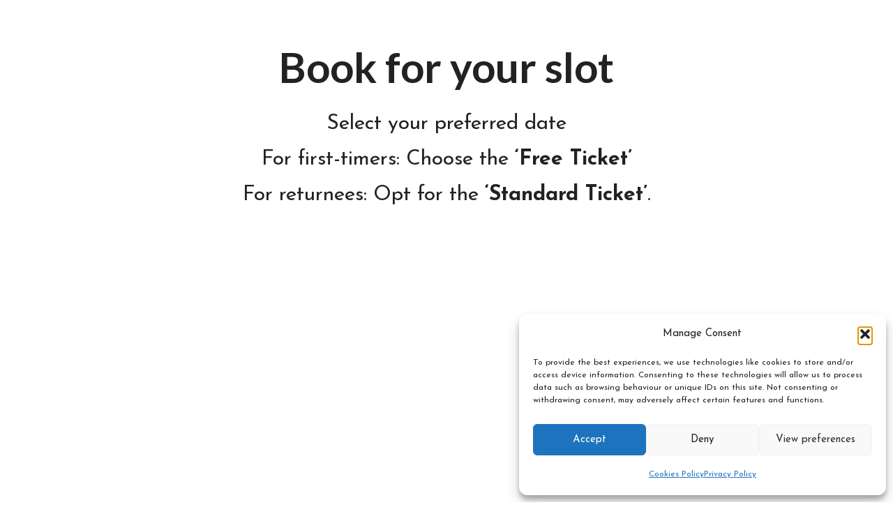

--- FILE ---
content_type: text/html; charset=UTF-8
request_url: https://innersparklife.com/drum-meditation-registration-page-tt/
body_size: 18467
content:
<!DOCTYPE html>
<html lang="en-GB">
<head>
	<meta charset="UTF-8">
	<title>Drum Meditation Registration Page tt &#8211; Inner Spark</title>
<meta name='robots' content='max-image-preview:large' />
<meta name="viewport" content="width=device-width, initial-scale=1"><link rel='dns-prefetch' href='//www.googletagmanager.com' />
<link href='https://fonts.gstatic.com' crossorigin rel='preconnect' />
<link href='https://fonts.googleapis.com' crossorigin rel='preconnect' />
<link rel="alternate" type="application/rss+xml" title="Inner Spark &raquo; Feed" href="https://innersparklife.com/feed/" />
<link rel="alternate" type="application/rss+xml" title="Inner Spark &raquo; Comments Feed" href="https://innersparklife.com/comments/feed/" />
<link rel="alternate" type="text/calendar" title="Inner Spark &raquo; iCal Feed" href="https://innersparklife.com/events/?ical=1" />
<link rel="alternate" title="oEmbed (JSON)" type="application/json+oembed" href="https://innersparklife.com/wp-json/oembed/1.0/embed?url=https%3A%2F%2Finnersparklife.com%2Fdrum-meditation-registration-page-tt%2F" />
<link rel="alternate" title="oEmbed (XML)" type="text/xml+oembed" href="https://innersparklife.com/wp-json/oembed/1.0/embed?url=https%3A%2F%2Finnersparklife.com%2Fdrum-meditation-registration-page-tt%2F&#038;format=xml" />
<!-- Google tag (gtag.js) -->
<script async src="https://www.googletagmanager.com/gtag/js?id=AW-11465348245"></script>
<script>
  window.dataLayer = window.dataLayer || [];
  function gtag(){dataLayer.push(arguments);}
  gtag('js', new Date());
  gtag('config', 'AW-11465348245');
</script>
<style id='wp-img-auto-sizes-contain-inline-css'>
img:is([sizes=auto i],[sizes^="auto," i]){contain-intrinsic-size:3000px 1500px}
/*# sourceURL=wp-img-auto-sizes-contain-inline-css */
</style>
<link rel='stylesheet' id='editor_plus-plugin-frontend-style-css' href='https://innersparklife.com/wp-content/plugins/editorplus/dist/style-gutenberg-frontend-style.css?ver=6978038b4547c' media='' />
<style id='editor_plus-plugin-frontend-style-inline-css'>

    @font-face {
      font-family: 'eplus-icon';
      src: url('https://innersparklife.com/wp-content/plugins/editorplus/extensions/icon-inserter/fonts/eplus-icon.eot?xs1351');
      src: url('https://innersparklife.com/wp-content/plugins/editorplus/extensions/icon-inserter/fonts/eplus-icon.eot?xs1351#iefix')
          format('embedded-opentype'),
        url('https://innersparklife.com/wp-content/plugins/editorplus/extensions/icon-inserter/fonts/eplus-icon.ttf?xs1351') format('truetype'),
        url('https://innersparklife.com/wp-content/plugins/editorplus/extensions/icon-inserter/fonts/eplus-icon.woff?xs1351') format('woff'),
        url('https://innersparklife.com/wp-content/plugins/editorplus/extensions/icon-inserter/fonts/eplus-icon.svg?xs1351#eplus-icon') format('svg');
      font-weight: normal;
      font-style: normal;
      font-display: block;
    }
/*# sourceURL=editor_plus-plugin-frontend-style-inline-css */
</style>
<link rel='stylesheet' id='generate-fonts-css' href='//fonts.googleapis.com/css?family=Josefin+Sans:100,100italic,300,300italic,regular,italic,600,600italic,700,700italic|Playfair+Display:regular,italic,700,700italic,900,900italic' media='all' />
<style id='wp-emoji-styles-inline-css'>

	img.wp-smiley, img.emoji {
		display: inline !important;
		border: none !important;
		box-shadow: none !important;
		height: 1em !important;
		width: 1em !important;
		margin: 0 0.07em !important;
		vertical-align: -0.1em !important;
		background: none !important;
		padding: 0 !important;
	}
/*# sourceURL=wp-emoji-styles-inline-css */
</style>
<link rel='stylesheet' id='wp-block-library-css' href='https://innersparklife.com/wp-includes/css/dist/block-library/style.min.css?ver=6.9' media='all' />
<style id='wp-block-paragraph-inline-css'>
.is-small-text{font-size:.875em}.is-regular-text{font-size:1em}.is-large-text{font-size:2.25em}.is-larger-text{font-size:3em}.has-drop-cap:not(:focus):first-letter{float:left;font-size:8.4em;font-style:normal;font-weight:100;line-height:.68;margin:.05em .1em 0 0;text-transform:uppercase}body.rtl .has-drop-cap:not(:focus):first-letter{float:none;margin-left:.1em}p.has-drop-cap.has-background{overflow:hidden}:root :where(p.has-background){padding:1.25em 2.375em}:where(p.has-text-color:not(.has-link-color)) a{color:inherit}p.has-text-align-left[style*="writing-mode:vertical-lr"],p.has-text-align-right[style*="writing-mode:vertical-rl"]{rotate:180deg}
/*# sourceURL=https://innersparklife.com/wp-includes/blocks/paragraph/style.min.css */
</style>
<link rel='stylesheet' id='wc-blocks-style-css' href='https://innersparklife.com/wp-content/plugins/woocommerce/assets/client/blocks/wc-blocks.css?ver=wc-10.4.3' media='all' />
<style id='global-styles-inline-css'>
:root{--wp--preset--aspect-ratio--square: 1;--wp--preset--aspect-ratio--4-3: 4/3;--wp--preset--aspect-ratio--3-4: 3/4;--wp--preset--aspect-ratio--3-2: 3/2;--wp--preset--aspect-ratio--2-3: 2/3;--wp--preset--aspect-ratio--16-9: 16/9;--wp--preset--aspect-ratio--9-16: 9/16;--wp--preset--color--black: #000000;--wp--preset--color--cyan-bluish-gray: #abb8c3;--wp--preset--color--white: #ffffff;--wp--preset--color--pale-pink: #f78da7;--wp--preset--color--vivid-red: #cf2e2e;--wp--preset--color--luminous-vivid-orange: #ff6900;--wp--preset--color--luminous-vivid-amber: #fcb900;--wp--preset--color--light-green-cyan: #7bdcb5;--wp--preset--color--vivid-green-cyan: #00d084;--wp--preset--color--pale-cyan-blue: #8ed1fc;--wp--preset--color--vivid-cyan-blue: #0693e3;--wp--preset--color--vivid-purple: #9b51e0;--wp--preset--color--contrast: var(--contrast);--wp--preset--color--contrast-2: var(--contrast-2);--wp--preset--color--contrast-3: var(--contrast-3);--wp--preset--color--base: var(--base);--wp--preset--color--base-2: var(--base-2);--wp--preset--color--base-3: var(--base-3);--wp--preset--color--accent: var(--accent);--wp--preset--gradient--vivid-cyan-blue-to-vivid-purple: linear-gradient(135deg,rgb(6,147,227) 0%,rgb(155,81,224) 100%);--wp--preset--gradient--light-green-cyan-to-vivid-green-cyan: linear-gradient(135deg,rgb(122,220,180) 0%,rgb(0,208,130) 100%);--wp--preset--gradient--luminous-vivid-amber-to-luminous-vivid-orange: linear-gradient(135deg,rgb(252,185,0) 0%,rgb(255,105,0) 100%);--wp--preset--gradient--luminous-vivid-orange-to-vivid-red: linear-gradient(135deg,rgb(255,105,0) 0%,rgb(207,46,46) 100%);--wp--preset--gradient--very-light-gray-to-cyan-bluish-gray: linear-gradient(135deg,rgb(238,238,238) 0%,rgb(169,184,195) 100%);--wp--preset--gradient--cool-to-warm-spectrum: linear-gradient(135deg,rgb(74,234,220) 0%,rgb(151,120,209) 20%,rgb(207,42,186) 40%,rgb(238,44,130) 60%,rgb(251,105,98) 80%,rgb(254,248,76) 100%);--wp--preset--gradient--blush-light-purple: linear-gradient(135deg,rgb(255,206,236) 0%,rgb(152,150,240) 100%);--wp--preset--gradient--blush-bordeaux: linear-gradient(135deg,rgb(254,205,165) 0%,rgb(254,45,45) 50%,rgb(107,0,62) 100%);--wp--preset--gradient--luminous-dusk: linear-gradient(135deg,rgb(255,203,112) 0%,rgb(199,81,192) 50%,rgb(65,88,208) 100%);--wp--preset--gradient--pale-ocean: linear-gradient(135deg,rgb(255,245,203) 0%,rgb(182,227,212) 50%,rgb(51,167,181) 100%);--wp--preset--gradient--electric-grass: linear-gradient(135deg,rgb(202,248,128) 0%,rgb(113,206,126) 100%);--wp--preset--gradient--midnight: linear-gradient(135deg,rgb(2,3,129) 0%,rgb(40,116,252) 100%);--wp--preset--font-size--small: 13px;--wp--preset--font-size--medium: 20px;--wp--preset--font-size--large: 36px;--wp--preset--font-size--x-large: 42px;--wp--preset--spacing--20: 0.44rem;--wp--preset--spacing--30: 0.67rem;--wp--preset--spacing--40: 1rem;--wp--preset--spacing--50: 1.5rem;--wp--preset--spacing--60: 2.25rem;--wp--preset--spacing--70: 3.38rem;--wp--preset--spacing--80: 5.06rem;--wp--preset--shadow--natural: 6px 6px 9px rgba(0, 0, 0, 0.2);--wp--preset--shadow--deep: 12px 12px 50px rgba(0, 0, 0, 0.4);--wp--preset--shadow--sharp: 6px 6px 0px rgba(0, 0, 0, 0.2);--wp--preset--shadow--outlined: 6px 6px 0px -3px rgb(255, 255, 255), 6px 6px rgb(0, 0, 0);--wp--preset--shadow--crisp: 6px 6px 0px rgb(0, 0, 0);}:where(.is-layout-flex){gap: 0.5em;}:where(.is-layout-grid){gap: 0.5em;}body .is-layout-flex{display: flex;}.is-layout-flex{flex-wrap: wrap;align-items: center;}.is-layout-flex > :is(*, div){margin: 0;}body .is-layout-grid{display: grid;}.is-layout-grid > :is(*, div){margin: 0;}:where(.wp-block-columns.is-layout-flex){gap: 2em;}:where(.wp-block-columns.is-layout-grid){gap: 2em;}:where(.wp-block-post-template.is-layout-flex){gap: 1.25em;}:where(.wp-block-post-template.is-layout-grid){gap: 1.25em;}.has-black-color{color: var(--wp--preset--color--black) !important;}.has-cyan-bluish-gray-color{color: var(--wp--preset--color--cyan-bluish-gray) !important;}.has-white-color{color: var(--wp--preset--color--white) !important;}.has-pale-pink-color{color: var(--wp--preset--color--pale-pink) !important;}.has-vivid-red-color{color: var(--wp--preset--color--vivid-red) !important;}.has-luminous-vivid-orange-color{color: var(--wp--preset--color--luminous-vivid-orange) !important;}.has-luminous-vivid-amber-color{color: var(--wp--preset--color--luminous-vivid-amber) !important;}.has-light-green-cyan-color{color: var(--wp--preset--color--light-green-cyan) !important;}.has-vivid-green-cyan-color{color: var(--wp--preset--color--vivid-green-cyan) !important;}.has-pale-cyan-blue-color{color: var(--wp--preset--color--pale-cyan-blue) !important;}.has-vivid-cyan-blue-color{color: var(--wp--preset--color--vivid-cyan-blue) !important;}.has-vivid-purple-color{color: var(--wp--preset--color--vivid-purple) !important;}.has-black-background-color{background-color: var(--wp--preset--color--black) !important;}.has-cyan-bluish-gray-background-color{background-color: var(--wp--preset--color--cyan-bluish-gray) !important;}.has-white-background-color{background-color: var(--wp--preset--color--white) !important;}.has-pale-pink-background-color{background-color: var(--wp--preset--color--pale-pink) !important;}.has-vivid-red-background-color{background-color: var(--wp--preset--color--vivid-red) !important;}.has-luminous-vivid-orange-background-color{background-color: var(--wp--preset--color--luminous-vivid-orange) !important;}.has-luminous-vivid-amber-background-color{background-color: var(--wp--preset--color--luminous-vivid-amber) !important;}.has-light-green-cyan-background-color{background-color: var(--wp--preset--color--light-green-cyan) !important;}.has-vivid-green-cyan-background-color{background-color: var(--wp--preset--color--vivid-green-cyan) !important;}.has-pale-cyan-blue-background-color{background-color: var(--wp--preset--color--pale-cyan-blue) !important;}.has-vivid-cyan-blue-background-color{background-color: var(--wp--preset--color--vivid-cyan-blue) !important;}.has-vivid-purple-background-color{background-color: var(--wp--preset--color--vivid-purple) !important;}.has-black-border-color{border-color: var(--wp--preset--color--black) !important;}.has-cyan-bluish-gray-border-color{border-color: var(--wp--preset--color--cyan-bluish-gray) !important;}.has-white-border-color{border-color: var(--wp--preset--color--white) !important;}.has-pale-pink-border-color{border-color: var(--wp--preset--color--pale-pink) !important;}.has-vivid-red-border-color{border-color: var(--wp--preset--color--vivid-red) !important;}.has-luminous-vivid-orange-border-color{border-color: var(--wp--preset--color--luminous-vivid-orange) !important;}.has-luminous-vivid-amber-border-color{border-color: var(--wp--preset--color--luminous-vivid-amber) !important;}.has-light-green-cyan-border-color{border-color: var(--wp--preset--color--light-green-cyan) !important;}.has-vivid-green-cyan-border-color{border-color: var(--wp--preset--color--vivid-green-cyan) !important;}.has-pale-cyan-blue-border-color{border-color: var(--wp--preset--color--pale-cyan-blue) !important;}.has-vivid-cyan-blue-border-color{border-color: var(--wp--preset--color--vivid-cyan-blue) !important;}.has-vivid-purple-border-color{border-color: var(--wp--preset--color--vivid-purple) !important;}.has-vivid-cyan-blue-to-vivid-purple-gradient-background{background: var(--wp--preset--gradient--vivid-cyan-blue-to-vivid-purple) !important;}.has-light-green-cyan-to-vivid-green-cyan-gradient-background{background: var(--wp--preset--gradient--light-green-cyan-to-vivid-green-cyan) !important;}.has-luminous-vivid-amber-to-luminous-vivid-orange-gradient-background{background: var(--wp--preset--gradient--luminous-vivid-amber-to-luminous-vivid-orange) !important;}.has-luminous-vivid-orange-to-vivid-red-gradient-background{background: var(--wp--preset--gradient--luminous-vivid-orange-to-vivid-red) !important;}.has-very-light-gray-to-cyan-bluish-gray-gradient-background{background: var(--wp--preset--gradient--very-light-gray-to-cyan-bluish-gray) !important;}.has-cool-to-warm-spectrum-gradient-background{background: var(--wp--preset--gradient--cool-to-warm-spectrum) !important;}.has-blush-light-purple-gradient-background{background: var(--wp--preset--gradient--blush-light-purple) !important;}.has-blush-bordeaux-gradient-background{background: var(--wp--preset--gradient--blush-bordeaux) !important;}.has-luminous-dusk-gradient-background{background: var(--wp--preset--gradient--luminous-dusk) !important;}.has-pale-ocean-gradient-background{background: var(--wp--preset--gradient--pale-ocean) !important;}.has-electric-grass-gradient-background{background: var(--wp--preset--gradient--electric-grass) !important;}.has-midnight-gradient-background{background: var(--wp--preset--gradient--midnight) !important;}.has-small-font-size{font-size: var(--wp--preset--font-size--small) !important;}.has-medium-font-size{font-size: var(--wp--preset--font-size--medium) !important;}.has-large-font-size{font-size: var(--wp--preset--font-size--large) !important;}.has-x-large-font-size{font-size: var(--wp--preset--font-size--x-large) !important;}
:where(.wp-block-visual-portfolio-loop.is-layout-flex){gap: 1.25em;}:where(.wp-block-visual-portfolio-loop.is-layout-grid){gap: 1.25em;}
/*# sourceURL=global-styles-inline-css */
</style>

<style id='classic-theme-styles-inline-css'>
/*! This file is auto-generated */
.wp-block-button__link{color:#fff;background-color:#32373c;border-radius:9999px;box-shadow:none;text-decoration:none;padding:calc(.667em + 2px) calc(1.333em + 2px);font-size:1.125em}.wp-block-file__button{background:#32373c;color:#fff;text-decoration:none}
/*# sourceURL=/wp-includes/css/classic-themes.min.css */
</style>
<link rel='stylesheet' id='generateblocks-google-fonts-css' href='https://fonts.googleapis.com/css?family=Lato:100,100italic,300,300italic,regular,italic,700,700italic,900,900italic&#038;display=swap' media='all' />
<link rel='stylesheet' id='woocommerce-layout-css' href='https://innersparklife.com/wp-content/plugins/woocommerce/assets/css/woocommerce-layout.css?ver=10.4.3' media='all' />
<link rel='stylesheet' id='woocommerce-smallscreen-css' href='https://innersparklife.com/wp-content/plugins/woocommerce/assets/css/woocommerce-smallscreen.css?ver=10.4.3' media='only screen and (max-width: 768px)' />
<link rel='stylesheet' id='woocommerce-general-css' href='https://innersparklife.com/wp-content/plugins/woocommerce/assets/css/woocommerce.css?ver=10.4.3' media='all' />
<style id='woocommerce-inline-inline-css'>
.woocommerce form .form-row .required { visibility: visible; }
/*# sourceURL=woocommerce-inline-inline-css */
</style>
<link rel='stylesheet' id='wp-show-posts-css' href='https://innersparklife.com/wp-content/plugins/wp-show-posts/css/wp-show-posts-min.css?ver=1.1.6' media='all' />
<link rel='stylesheet' id='cmplz-general-css' href='https://innersparklife.com/wp-content/plugins/complianz-gdpr/assets/css/cookieblocker.min.css?ver=1766152704' media='all' />
<link rel='stylesheet' id='generate-widget-areas-css' href='https://innersparklife.com/wp-content/themes/generatepress/assets/css/components/widget-areas.min.css?ver=3.5.1' media='all' />
<link rel='stylesheet' id='generate-style-css' href='https://innersparklife.com/wp-content/themes/generatepress/assets/css/main.min.css?ver=3.5.1' media='all' />
<style id='generate-style-inline-css'>
.site-header {display:none}.generate-page-header, .page-header-image, .page-header-image-single {display:none}
body{background-color:#ffffff;color:#222222;}a{color:#183254;}a:hover, a:focus, a:active{color:#3c40c6;}.wp-block-group__inner-container{max-width:1200px;margin-left:auto;margin-right:auto;}@media (max-width: 880px) and (min-width: 769px){.inside-header{display:flex;flex-direction:column;align-items:center;}.site-logo, .site-branding{margin-bottom:1.5em;}#site-navigation{margin:0 auto;}.header-widget{margin-top:1.5em;}}.site-header .header-image{width:70px;}:root{--contrast:#222222;--contrast-2:#575760;--contrast-3:#b2b2be;--base:#f0f0f0;--base-2:#f7f8f9;--base-3:#ffffff;--accent:#1e73be;}:root .has-contrast-color{color:var(--contrast);}:root .has-contrast-background-color{background-color:var(--contrast);}:root .has-contrast-2-color{color:var(--contrast-2);}:root .has-contrast-2-background-color{background-color:var(--contrast-2);}:root .has-contrast-3-color{color:var(--contrast-3);}:root .has-contrast-3-background-color{background-color:var(--contrast-3);}:root .has-base-color{color:var(--base);}:root .has-base-background-color{background-color:var(--base);}:root .has-base-2-color{color:var(--base-2);}:root .has-base-2-background-color{background-color:var(--base-2);}:root .has-base-3-color{color:var(--base-3);}:root .has-base-3-background-color{background-color:var(--base-3);}:root .has-accent-color{color:var(--accent);}:root .has-accent-background-color{background-color:var(--accent);}body, button, input, select, textarea{font-family:"Josefin Sans", sans-serif;font-size:19px;}body{line-height:1.7;}p{margin-bottom:1.6em;}.entry-content > [class*="wp-block-"]:not(:last-child):not(.wp-block-heading){margin-bottom:1.6em;}.main-navigation a, .menu-toggle{font-weight:600;font-size:17px;}.main-navigation .menu-bar-items{font-size:17px;}.main-navigation .main-nav ul ul li a{font-size:14px;}.widget-title{font-size:25px;margin-bottom:50px;}.sidebar .widget, .footer-widgets .widget{font-size:16px;}h1{font-family:"Playfair Display", serif;line-height:1.5em;}h2{font-family:"Playfair Display", serif;}h3{font-family:"Playfair Display", serif;line-height:1.4em;}h4{font-family:"Playfair Display", serif;}h5{font-family:"Playfair Display", serif;}h6{font-family:"Playfair Display", serif;}.site-info{font-weight:400;font-size:13px;}@media (max-width:768px){h1{font-size:31px;}h2{font-size:27px;}h3{font-size:24px;}h4{font-size:22px;}h5{font-size:19px;}}.top-bar{background-color:#636363;color:#ffffff;}.top-bar a{color:#ffffff;}.top-bar a:hover{color:#303030;}.site-header{background-color:#ffffff;}.main-title a,.main-title a:hover{color:var(--contrast);}.site-description{color:var(--contrast-3);}.mobile-menu-control-wrapper .menu-toggle,.mobile-menu-control-wrapper .menu-toggle:hover,.mobile-menu-control-wrapper .menu-toggle:focus,.has-inline-mobile-toggle #site-navigation.toggled{background-color:rgba(0, 0, 0, 0.02);}.main-navigation,.main-navigation ul ul{background-color:#ffffff;}.main-navigation .main-nav ul li a, .main-navigation .menu-toggle, .main-navigation .menu-bar-items{color:#1f2d38;}.main-navigation .main-nav ul li:not([class*="current-menu-"]):hover > a, .main-navigation .main-nav ul li:not([class*="current-menu-"]):focus > a, .main-navigation .main-nav ul li.sfHover:not([class*="current-menu-"]) > a, .main-navigation .menu-bar-item:hover > a, .main-navigation .menu-bar-item.sfHover > a{color:#7a8896;background-color:#ffffff;}button.menu-toggle:hover,button.menu-toggle:focus{color:#1f2d38;}.main-navigation .main-nav ul li[class*="current-menu-"] > a{color:#7a8896;background-color:#ffffff;}.navigation-search input[type="search"],.navigation-search input[type="search"]:active, .navigation-search input[type="search"]:focus, .main-navigation .main-nav ul li.search-item.active > a, .main-navigation .menu-bar-items .search-item.active > a{color:#7a8896;background-color:#ffffff;}.main-navigation ul ul{background-color:#eaeaea;}.main-navigation .main-nav ul ul li a{color:#515151;}.main-navigation .main-nav ul ul li:not([class*="current-menu-"]):hover > a,.main-navigation .main-nav ul ul li:not([class*="current-menu-"]):focus > a, .main-navigation .main-nav ul ul li.sfHover:not([class*="current-menu-"]) > a{color:#7a8896;background-color:#eaeaea;}.main-navigation .main-nav ul ul li[class*="current-menu-"] > a{color:#7a8896;background-color:#eaeaea;}.separate-containers .inside-article, .separate-containers .comments-area, .separate-containers .page-header, .one-container .container, .separate-containers .paging-navigation, .inside-page-header{background-color:#ffffff;}.inside-article a,.paging-navigation a,.comments-area a,.page-header a{color:#202e39;}.entry-title a{color:#222222;}.entry-title a:hover{color:#55555e;}.entry-meta{color:#595959;}.sidebar .widget{background-color:var(--base-3);}.footer-widgets{color:var(--base-3);background-color:#1f2d38;}.footer-widgets a{color:#fcfbf7;}.footer-widgets .widget-title{color:#fcfbf7;}.site-info{color:#d4c083;background-color:#202e39;}.site-info a{color:#ffffff;}.site-info a:hover{color:#d3d3d3;}.footer-bar .widget_nav_menu .current-menu-item a{color:#d3d3d3;}input[type="text"],input[type="email"],input[type="url"],input[type="password"],input[type="search"],input[type="tel"],input[type="number"],textarea,select{color:#666666;background-color:#fafafa;border-color:#cccccc;}input[type="text"]:focus,input[type="email"]:focus,input[type="url"]:focus,input[type="password"]:focus,input[type="search"]:focus,input[type="tel"]:focus,input[type="number"]:focus,textarea:focus,select:focus{color:#666666;background-color:#ffffff;border-color:#bfbfbf;}button,html input[type="button"],input[type="reset"],input[type="submit"],a.button,a.wp-block-button__link:not(.has-background){color:#ffffff;background-color:#55555e;}button:hover,html input[type="button"]:hover,input[type="reset"]:hover,input[type="submit"]:hover,a.button:hover,button:focus,html input[type="button"]:focus,input[type="reset"]:focus,input[type="submit"]:focus,a.button:focus,a.wp-block-button__link:not(.has-background):active,a.wp-block-button__link:not(.has-background):focus,a.wp-block-button__link:not(.has-background):hover{color:#ffffff;background-color:#3f4047;}a.generate-back-to-top{background-color:rgba( 0,0,0,0.4 );color:#ffffff;}a.generate-back-to-top:hover,a.generate-back-to-top:focus{background-color:rgba( 0,0,0,0.6 );color:#ffffff;}:root{--gp-search-modal-bg-color:var(--base-3);--gp-search-modal-text-color:var(--contrast);--gp-search-modal-overlay-bg-color:rgba(0,0,0,0.2);}@media (max-width: 768px){.main-navigation .menu-bar-item:hover > a, .main-navigation .menu-bar-item.sfHover > a{background:none;color:#1f2d38;}}.nav-below-header .main-navigation .inside-navigation.grid-container, .nav-above-header .main-navigation .inside-navigation.grid-container{padding:0px 20px 0px 20px;}.site-main .wp-block-group__inner-container{padding:40px;}.separate-containers .paging-navigation{padding-top:20px;padding-bottom:20px;}.entry-content .alignwide, body:not(.no-sidebar) .entry-content .alignfull{margin-left:-40px;width:calc(100% + 80px);max-width:calc(100% + 80px);}.rtl .menu-item-has-children .dropdown-menu-toggle{padding-left:20px;}.rtl .main-navigation .main-nav ul li.menu-item-has-children > a{padding-right:20px;}.footer-widgets-container{padding:40px 50px 40px 50px;}@media (max-width:768px){.separate-containers .inside-article, .separate-containers .comments-area, .separate-containers .page-header, .separate-containers .paging-navigation, .one-container .site-content, .inside-page-header{padding:30px;}.site-main .wp-block-group__inner-container{padding:30px;}.inside-top-bar{padding-right:30px;padding-left:30px;}.inside-header{padding-right:30px;padding-left:30px;}.widget-area .widget{padding-top:30px;padding-right:30px;padding-bottom:30px;padding-left:30px;}.footer-widgets-container{padding-top:30px;padding-right:30px;padding-bottom:30px;padding-left:30px;}.inside-site-info{padding-right:30px;padding-left:30px;}.entry-content .alignwide, body:not(.no-sidebar) .entry-content .alignfull{margin-left:-30px;width:calc(100% + 60px);max-width:calc(100% + 60px);}.one-container .site-main .paging-navigation{margin-bottom:20px;}}/* End cached CSS */.is-right-sidebar{width:30%;}.is-left-sidebar{width:30%;}.site-content .content-area{width:100%;}@media (max-width: 768px){.main-navigation .menu-toggle,.sidebar-nav-mobile:not(#sticky-placeholder){display:block;}.main-navigation ul,.gen-sidebar-nav,.main-navigation:not(.slideout-navigation):not(.toggled) .main-nav > ul,.has-inline-mobile-toggle #site-navigation .inside-navigation > *:not(.navigation-search):not(.main-nav){display:none;}.nav-align-right .inside-navigation,.nav-align-center .inside-navigation{justify-content:space-between;}.has-inline-mobile-toggle .mobile-menu-control-wrapper{display:flex;flex-wrap:wrap;}.has-inline-mobile-toggle .inside-header{flex-direction:row;text-align:left;flex-wrap:wrap;}.has-inline-mobile-toggle .header-widget,.has-inline-mobile-toggle #site-navigation{flex-basis:100%;}.nav-float-left .has-inline-mobile-toggle #site-navigation{order:10;}}
.dynamic-author-image-rounded{border-radius:100%;}.dynamic-featured-image, .dynamic-author-image{vertical-align:middle;}.one-container.blog .dynamic-content-template:not(:last-child), .one-container.archive .dynamic-content-template:not(:last-child){padding-bottom:0px;}.dynamic-entry-excerpt > p:last-child{margin-bottom:0px;}
.main-navigation .main-nav ul li a,.menu-toggle,.main-navigation .menu-bar-item > a{transition: line-height 300ms ease}.main-navigation.toggled .main-nav > ul{background-color: #ffffff}.sticky-enabled .gen-sidebar-nav.is_stuck .main-navigation {margin-bottom: 0px;}.sticky-enabled .gen-sidebar-nav.is_stuck {z-index: 500;}.sticky-enabled .main-navigation.is_stuck {box-shadow: 0 2px 2px -2px rgba(0, 0, 0, .2);}.navigation-stick:not(.gen-sidebar-nav) {left: 0;right: 0;width: 100% !important;}@media (max-width: 768px){#sticky-placeholder{height:0;overflow:hidden;}.has-inline-mobile-toggle #site-navigation.toggled{margin-top:0;}.has-inline-mobile-menu #site-navigation.toggled .main-nav > ul{top:1.5em;}}.nav-float-right .navigation-stick {width: 100% !important;left: 0;}.nav-float-right .navigation-stick .navigation-branding {margin-right: auto;}.main-navigation.has-sticky-branding:not(.grid-container) .inside-navigation:not(.grid-container) .navigation-branding{margin-left: 10px;}.main-navigation.navigation-stick.has-sticky-branding .inside-navigation.grid-container{padding-left:40px;padding-right:40px;}@media (max-width:768px){.main-navigation.navigation-stick.has-sticky-branding .inside-navigation.grid-container{padding-left:0;padding-right:0;}}
.navigation-branding .main-title{font-weight:bold;text-transform:none;font-size:25px;}
/*# sourceURL=generate-style-inline-css */
</style>
<link rel='stylesheet' id='generate-child-css' href='https://innersparklife.com/wp-content/themes/generatepress_child/style.css?ver=1753388240' media='all' />
<style id='generateblocks-inline-css'>
h2.gb-headline-51098c59{font-family:Lato, sans-serif;font-size:60px;font-weight:700;text-align:center;}h2.gb-headline-a491dab6{font-family:Lato, sans-serif;font-weight:700;text-align:center;}:root{--gb-container-width:1200px;}.gb-container .wp-block-image img{vertical-align:middle;}.gb-grid-wrapper .wp-block-image{margin-bottom:0;}.gb-highlight{background:none;}.gb-shape{line-height:0;}
/*# sourceURL=generateblocks-inline-css */
</style>
<link rel='stylesheet' id='leform-style-css' href='https://innersparklife.com/wp-content/plugins/halfdata-green-forms/css/style.min.css?ver=1.57' media='all' />
<link rel='stylesheet' id='leform-fa-css' href='https://innersparklife.com/wp-content/plugins/halfdata-green-forms/css/leform-fa.min.css?ver=1.57' media='all' />
<link rel='stylesheet' id='generate-navigation-branding-css' href='https://innersparklife.com/wp-content/plugins/gp-premium/menu-plus/functions/css/navigation-branding-flex.min.css?ver=2.5.0' media='all' />
<style id='generate-navigation-branding-inline-css'>
.main-navigation.has-branding .inside-navigation.grid-container, .main-navigation.has-branding.grid-container .inside-navigation:not(.grid-container){padding:0px 40px 0px 40px;}.main-navigation.has-branding:not(.grid-container) .inside-navigation:not(.grid-container) .navigation-branding{margin-left:10px;}.main-navigation .sticky-navigation-logo, .main-navigation.navigation-stick .site-logo:not(.mobile-header-logo){display:none;}.main-navigation.navigation-stick .sticky-navigation-logo{display:block;}.navigation-branding img, .site-logo.mobile-header-logo img{height:60px;width:auto;}.navigation-branding .main-title{line-height:60px;}@media (max-width: 768px){.main-navigation.has-branding.nav-align-center .menu-bar-items, .main-navigation.has-sticky-branding.navigation-stick.nav-align-center .menu-bar-items{margin-left:auto;}.navigation-branding{margin-right:auto;margin-left:10px;}.navigation-branding .main-title, .mobile-header-navigation .site-logo{margin-left:10px;}.main-navigation.has-branding .inside-navigation.grid-container{padding:0px;}}
/*# sourceURL=generate-navigation-branding-inline-css */
</style>
<link rel='stylesheet' id='generate-woocommerce-css' href='https://innersparklife.com/wp-content/plugins/gp-premium/woocommerce/functions/css/woocommerce.min.css?ver=2.5.0' media='all' />
<style id='generate-woocommerce-inline-css'>
.woocommerce ul.products li.product .woocommerce-LoopProduct-link h2, .woocommerce ul.products li.product .woocommerce-loop-category__title{font-weight:normal;text-transform:none;font-size:20px;}.woocommerce .up-sells ul.products li.product .woocommerce-LoopProduct-link h2, .woocommerce .cross-sells ul.products li.product .woocommerce-LoopProduct-link h2, .woocommerce .related ul.products li.product .woocommerce-LoopProduct-link h2{font-size:20px;}.woocommerce #respond input#submit, .woocommerce a.button, .woocommerce button.button, .woocommerce input.button, .wc-block-components-button{color:#ffffff;background-color:#55555e;text-decoration:none;font-weight:normal;text-transform:none;}.woocommerce #respond input#submit:hover, .woocommerce a.button:hover, .woocommerce button.button:hover, .woocommerce input.button:hover, .wc-block-components-button:hover{color:#ffffff;background-color:#3f4047;}.woocommerce #respond input#submit.alt, .woocommerce a.button.alt, .woocommerce button.button.alt, .woocommerce input.button.alt, .woocommerce #respond input#submit.alt.disabled, .woocommerce #respond input#submit.alt.disabled:hover, .woocommerce #respond input#submit.alt:disabled, .woocommerce #respond input#submit.alt:disabled:hover, .woocommerce #respond input#submit.alt:disabled[disabled], .woocommerce #respond input#submit.alt:disabled[disabled]:hover, .woocommerce a.button.alt.disabled, .woocommerce a.button.alt.disabled:hover, .woocommerce a.button.alt:disabled, .woocommerce a.button.alt:disabled:hover, .woocommerce a.button.alt:disabled[disabled], .woocommerce a.button.alt:disabled[disabled]:hover, .woocommerce button.button.alt.disabled, .woocommerce button.button.alt.disabled:hover, .woocommerce button.button.alt:disabled, .woocommerce button.button.alt:disabled:hover, .woocommerce button.button.alt:disabled[disabled], .woocommerce button.button.alt:disabled[disabled]:hover, .woocommerce input.button.alt.disabled, .woocommerce input.button.alt.disabled:hover, .woocommerce input.button.alt:disabled, .woocommerce input.button.alt:disabled:hover, .woocommerce input.button.alt:disabled[disabled], .woocommerce input.button.alt:disabled[disabled]:hover{color:#ffffff;background-color:#1e73be;}.woocommerce #respond input#submit.alt:hover, .woocommerce a.button.alt:hover, .woocommerce button.button.alt:hover, .woocommerce input.button.alt:hover{color:#ffffff;background-color:#377fbf;}button.wc-block-components-panel__button{font-size:inherit;}.woocommerce .star-rating span:before, .woocommerce p.stars:hover a::before{color:#ffa200;}.woocommerce span.onsale{background-color:#222222;color:#ffffff;}.woocommerce ul.products li.product .price, .woocommerce div.product p.price{color:#222222;}.woocommerce div.product .woocommerce-tabs ul.tabs li a{color:#222222;}.woocommerce div.product .woocommerce-tabs ul.tabs li a:hover, .woocommerce div.product .woocommerce-tabs ul.tabs li.active a{color:#1e73be;}.woocommerce-message{background-color:#0b9444;color:#ffffff;}div.woocommerce-message a.button, div.woocommerce-message a.button:focus, div.woocommerce-message a.button:hover, div.woocommerce-message a, div.woocommerce-message a:focus, div.woocommerce-message a:hover{color:#ffffff;}.woocommerce-info{background-color:#1e73be;color:#ffffff;}div.woocommerce-info a.button, div.woocommerce-info a.button:focus, div.woocommerce-info a.button:hover, div.woocommerce-info a, div.woocommerce-info a:focus, div.woocommerce-info a:hover{color:#ffffff;}.woocommerce-error{background-color:#e8626d;color:#ffffff;}div.woocommerce-error a.button, div.woocommerce-error a.button:focus, div.woocommerce-error a.button:hover, div.woocommerce-error a, div.woocommerce-error a:focus, div.woocommerce-error a:hover{color:#ffffff;}.woocommerce-product-details__short-description{color:#222222;}#wc-mini-cart{background-color:#ffffff;color:#000000;}#wc-mini-cart a:not(.button), #wc-mini-cart a.remove{color:#000000;}#wc-mini-cart .button{color:#ffffff;}#wc-mini-cart .button:hover, #wc-mini-cart .button:focus, #wc-mini-cart .button:active{color:#ffffff;}.woocommerce #content div.product div.images, .woocommerce div.product div.images, .woocommerce-page #content div.product div.images, .woocommerce-page div.product div.images{width:50%;}.add-to-cart-panel{background-color:#ffffff;color:#000000;}.add-to-cart-panel a:not(.button){color:#000000;}.woocommerce .widget_price_filter .price_slider_wrapper .ui-widget-content{background-color:#dddddd;}.woocommerce .widget_price_filter .ui-slider .ui-slider-range, .woocommerce .widget_price_filter .ui-slider .ui-slider-handle{background-color:#666666;}.woocommerce-MyAccount-navigation li.is-active a:after, a.button.wc-forward:after{display:none;}#payment .payment_methods>.wc_payment_method>label:before{font-family:WooCommerce;content:"\e039";}#payment .payment_methods li.wc_payment_method>input[type=radio]:first-child:checked+label:before{content:"\e03c";}.woocommerce-ordering:after{font-family:WooCommerce;content:"\e00f";}.wc-columns-container .products, .woocommerce .related ul.products, .woocommerce .up-sells ul.products{grid-gap:50px;}@media (max-width: 1024px){.woocommerce .wc-columns-container.wc-tablet-columns-2 .products{-ms-grid-columns:(1fr)[2];grid-template-columns:repeat(2, 1fr);}.wc-related-upsell-tablet-columns-2 .related ul.products, .wc-related-upsell-tablet-columns-2 .up-sells ul.products{-ms-grid-columns:(1fr)[2];grid-template-columns:repeat(2, 1fr);}}@media (max-width:768px){.add-to-cart-panel .continue-shopping{background-color:#ffffff;}.woocommerce #content div.product div.images,.woocommerce div.product div.images,.woocommerce-page #content div.product div.images,.woocommerce-page div.product div.images{width:100%;}}@media (max-width: 768px){nav.toggled .main-nav li.wc-menu-item{display:none !important;}.mobile-bar-items.wc-mobile-cart-items{z-index:1;}}
/*# sourceURL=generate-woocommerce-inline-css */
</style>
<link rel='stylesheet' id='generate-woocommerce-mobile-css' href='https://innersparklife.com/wp-content/plugins/gp-premium/woocommerce/functions/css/woocommerce-mobile.min.css?ver=2.5.0' media='(max-width:768px)' />
<link rel='stylesheet' id='__EPYT__style-css' href='https://innersparklife.com/wp-content/plugins/youtube-embed-plus-pro/styles/ytprefs.min.css?ver=14.2.4' media='all' />
<style id='__EPYT__style-inline-css'>

                .epyt-gallery-thumb {
                        width: 33.333%;
                }
                
                         @media (min-width:0px) and (max-width: 767px) {
                            .epyt-gallery-rowbreak {
                                display: none;
                            }
                            .epyt-gallery-allthumbs[class*="epyt-cols"] .epyt-gallery-thumb {
                                width: 100% !important;
                            }
                          }
/*# sourceURL=__EPYT__style-inline-css */
</style>
<link rel='stylesheet' id='__disptype__-css' href='https://innersparklife.com/wp-content/plugins/youtube-embed-plus-pro/scripts/lity.min.css?ver=14.2.4' media='all' />
<link rel='stylesheet' id='__dyntype__-css' href='https://innersparklife.com/wp-content/plugins/youtube-embed-plus-pro/scripts/embdyn.min.css?ver=14.2.4' media='all' />
<script src="https://innersparklife.com/wp-includes/js/jquery/jquery.min.js?ver=3.7.1" id="jquery-core-js"></script>
<script src="https://innersparklife.com/wp-includes/js/jquery/jquery-migrate.min.js?ver=3.4.1" id="jquery-migrate-js"></script>
<script src="https://innersparklife.com/wp-content/plugins/woocommerce/assets/js/jquery-blockui/jquery.blockUI.min.js?ver=2.7.0-wc.10.4.3" id="wc-jquery-blockui-js" defer data-wp-strategy="defer"></script>
<script id="wc-add-to-cart-js-extra">
var wc_add_to_cart_params = {"ajax_url":"/wp-admin/admin-ajax.php","wc_ajax_url":"/?wc-ajax=%%endpoint%%","i18n_view_cart":"View basket","cart_url":"https://innersparklife.com/basket/","is_cart":"","cart_redirect_after_add":"yes"};
//# sourceURL=wc-add-to-cart-js-extra
</script>
<script src="https://innersparklife.com/wp-content/plugins/woocommerce/assets/js/frontend/add-to-cart.min.js?ver=10.4.3" id="wc-add-to-cart-js" defer data-wp-strategy="defer"></script>
<script src="https://innersparklife.com/wp-content/plugins/woocommerce/assets/js/js-cookie/js.cookie.min.js?ver=2.1.4-wc.10.4.3" id="wc-js-cookie-js" defer data-wp-strategy="defer"></script>
<script id="woocommerce-js-extra">
var woocommerce_params = {"ajax_url":"/wp-admin/admin-ajax.php","wc_ajax_url":"/?wc-ajax=%%endpoint%%","i18n_password_show":"Show password","i18n_password_hide":"Hide password"};
//# sourceURL=woocommerce-js-extra
</script>
<script src="https://innersparklife.com/wp-content/plugins/woocommerce/assets/js/frontend/woocommerce.min.js?ver=10.4.3" id="woocommerce-js" defer data-wp-strategy="defer"></script>
<script id="wc-cart-fragments-js-extra">
var wc_cart_fragments_params = {"ajax_url":"/wp-admin/admin-ajax.php","wc_ajax_url":"/?wc-ajax=%%endpoint%%","cart_hash_key":"wc_cart_hash_eef4b32bbaca109702f7c035ee784719","fragment_name":"wc_fragments_eef4b32bbaca109702f7c035ee784719","request_timeout":"5000"};
//# sourceURL=wc-cart-fragments-js-extra
</script>
<script src="https://innersparklife.com/wp-content/plugins/woocommerce/assets/js/frontend/cart-fragments.min.js?ver=10.4.3" id="wc-cart-fragments-js" defer data-wp-strategy="defer"></script>

<!-- Google tag (gtag.js) snippet added by Site Kit -->
<!-- Google Analytics snippet added by Site Kit -->
<script src="https://www.googletagmanager.com/gtag/js?id=GT-WVGR9FH" id="google_gtagjs-js" async></script>
<script id="google_gtagjs-js-after">
window.dataLayer = window.dataLayer || [];function gtag(){dataLayer.push(arguments);}
gtag("set","linker",{"domains":["innersparklife.com"]});
gtag("js", new Date());
gtag("set", "developer_id.dZTNiMT", true);
gtag("config", "GT-WVGR9FH");
//# sourceURL=google_gtagjs-js-after
</script>
<script src="https://innersparklife.com/wp-content/plugins/youtube-embed-plus-pro/scripts/lity.min.js?ver=14.2.4" id="__dispload__-js"></script>
<script id="__ytprefs__-js-extra">
var _EPYT_ = {"ajaxurl":"https://innersparklife.com/wp-admin/admin-ajax.php","security":"c12afe2d21","gallery_scrolloffset":"20","eppathtoscripts":"https://innersparklife.com/wp-content/plugins/youtube-embed-plus-pro/scripts/","eppath":"https://innersparklife.com/wp-content/plugins/youtube-embed-plus-pro/","epresponsiveselector":"[\"iframe.__youtube_prefs_widget__\"]","epdovol":"1","version":"14.2.4","evselector":"iframe.__youtube_prefs__[src], iframe[src*=\"youtube.com/embed/\"], iframe[src*=\"youtube-nocookie.com/embed/\"]","ajax_compat":"","maxres_facade":"eager","ytapi_load":"light","pause_others":"","stopMobileBuffer":"1","facade_mode":"","not_live_on_channel":"","not_live_showtime":"180"};
//# sourceURL=__ytprefs__-js-extra
</script>
<script src="https://innersparklife.com/wp-content/plugins/youtube-embed-plus-pro/scripts/ytprefs.min.js?ver=14.2.4" id="__ytprefs__-js"></script>
<script src="https://innersparklife.com/wp-content/plugins/youtube-embed-plus-pro/scripts/embdyn.min.js?ver=14.2.4" id="__dynload__-js"></script>
<link rel="https://api.w.org/" href="https://innersparklife.com/wp-json/" /><link rel="alternate" title="JSON" type="application/json" href="https://innersparklife.com/wp-json/wp/v2/pages/13504" /><link rel="EditURI" type="application/rsd+xml" title="RSD" href="https://innersparklife.com/xmlrpc.php?rsd" />
<meta name="generator" content="WordPress 6.9" />
<meta name="generator" content="WooCommerce 10.4.3" />
<link rel="canonical" href="https://innersparklife.com/drum-meditation-registration-page-tt/" />
<link rel='shortlink' href='https://innersparklife.com/?p=13504' />
<meta name="generator" content="Site Kit by Google 1.170.0" /><script type='text/javascript'>
/* <![CDATA[ */
var VPData = {"version":"3.4.1","pro":false,"__":{"couldnt_retrieve_vp":"Couldn't retrieve Visual Portfolio ID.","pswp_close":"Close (Esc)","pswp_share":"Share","pswp_fs":"Toggle fullscreen","pswp_zoom":"Zoom in\/out","pswp_prev":"Previous (arrow left)","pswp_next":"Next (arrow right)","pswp_share_fb":"Share on Facebook","pswp_share_tw":"Tweet","pswp_share_x":"X","pswp_share_pin":"Pin it","pswp_download":"Download","fancybox_close":"Close","fancybox_next":"Next","fancybox_prev":"Previous","fancybox_error":"The requested content cannot be loaded. <br \/> Please try again later.","fancybox_play_start":"Start slideshow","fancybox_play_stop":"Pause slideshow","fancybox_full_screen":"Full screen","fancybox_thumbs":"Thumbnails","fancybox_download":"Download","fancybox_share":"Share","fancybox_zoom":"Zoom"},"settingsPopupGallery":{"enable_on_wordpress_images":false,"vendor":"fancybox","deep_linking":false,"deep_linking_url_to_share_images":false,"show_arrows":true,"show_counter":true,"show_zoom_button":true,"show_fullscreen_button":true,"show_share_button":true,"show_close_button":true,"show_thumbs":true,"show_download_button":false,"show_slideshow":false,"click_to_zoom":true,"restore_focus":true},"screenSizes":[320,576,768,992,1200]};
/* ]]> */
</script>
		<noscript>
			<style type="text/css">
				.vp-portfolio__preloader-wrap{display:none}.vp-portfolio__filter-wrap,.vp-portfolio__items-wrap,.vp-portfolio__pagination-wrap,.vp-portfolio__sort-wrap{opacity:1;visibility:visible}.vp-portfolio__item .vp-portfolio__item-img noscript+img,.vp-portfolio__thumbnails-wrap{display:none}
			</style>
		</noscript>
		<meta name="tec-api-version" content="v1"><meta name="tec-api-origin" content="https://innersparklife.com"><link rel="alternate" href="https://innersparklife.com/wp-json/tribe/events/v1/" />			<style>.cmplz-hidden {
					display: none !important;
				}</style>			<style id="editorplus-generated-styles-header">
				.eplus-styles-uid-5ad16f{font-size:30px}.eplus-styles-uid-f3364f{font-size:15px}			</style>
	<noscript><style>.woocommerce-product-gallery{ opacity: 1 !important; }</style></noscript>
	<script type="text/javascript" src="https://cdn.brevo.com/js/sdk-loader.js" async></script><script type="text/javascript">
            window.Brevo = window.Brevo || [];
            window.Brevo.push(["init", {
                client_key: "y4oxvriwch98atwo24xd8d55",
                email_id: "",
                push: {
                    customDomain: "https://innersparklife.com\/wp-content\/plugins\/woocommerce-sendinblue-newsletter-subscription\/"
                }
            }]);
        </script>		<style type="text/css">
			/* If html does not have either class, do not show lazy loaded images. */
			html:not(.vp-lazyload-enabled):not(.js) .vp-lazyload {
				display: none;
			}
		</style>
		<script>
			document.documentElement.classList.add(
				'vp-lazyload-enabled'
			);
		</script>
		<meta name="facebook-domain-verification" content="ex1bpfa9ni8edq3kiwqyd2yslsr2we" /><!-- Default Statcounter code for Inner Spark http://innersparklife.com/ -->
<script type="text/javascript">
var sc_project=13043024; 
var sc_invisible=1; 
var sc_security="54f05118"; 
</script>
<script type="text/javascript"
src="https://www.statcounter.com/counter/counter.js" async></script>
<noscript><div class="statcounter"><a title="Web Analytics Made Easy -
Statcounter" href="https://statcounter.com/" target="_blank"><img
class="statcounter" src="https://c.statcounter.com/13043024/0/54f05118/1/"
alt="Web Analytics Made Easy - Statcounter"
referrerPolicy="no-referrer-when-downgrade"></a></div></noscript>
<!-- End of Statcounter Code --><!-- TikTok Pixel Code Start -->
<script>
!function (w, d, t) {
  w.TiktokAnalyticsObject=t;var ttq=w[t]=w[t]||[];ttq.methods=["page","track","identify","instances","debug","on","off","once","ready","alias","group","enableCookie","disableCookie","holdConsent","revokeConsent","grantConsent"],ttq.setAndDefer=function(t,e){t[e]=function(){t.push([e].concat(Array.prototype.slice.call(arguments,0)))}};for(var i=0;i<ttq.methods.length;i++)ttq.setAndDefer(ttq,ttq.methods[i]);ttq.instance=function(t){for(
var e=ttq._i[t]||[],n=0;n<ttq.methods.length;n++)ttq.setAndDefer(e,ttq.methods[n]);return e},ttq.load=function(e,n){var r="https://analytics.tiktok.com/i18n/pixel/events.js",o=n&&n.partner;ttq._i=ttq._i||{},ttq._i[e]=[],ttq._i[e]._u=r,ttq._t=ttq._t||{},ttq._t[e]=+new Date,ttq._o=ttq._o||{},ttq._o[e]=n||{};n=document.createElement("script")
;n.type="text/javascript",n.async=!0,n.src=r+"?sdkid="+e+"&lib="+t;e=document.getElementsByTagName("script")[0];e.parentNode.insertBefore(n,e)};


  ttq.load('D3TR1D3C77UED4263TVG');
  ttq.page();
}(window, document, 'ttq');
</script>
<!-- TikTok Pixel Code End --><script>var leform_customjs_handlers = {};</script>		<style id="wp-custom-css">
			.ocultar-bloque {
    display: none;
}

.brussels-events-list {
    display: flex;
    flex-direction: column;
    gap: 20px;
}

/* Contenedor principal de eventos */
.brussels-events-list, .retreats-events-list {
    display: flex;
    flex-direction: column;
    gap: 20px;
}

/* Estilos para cada evento */
.single-event {
    display: flex;
    flex-direction: column;
    align-items: center;
    border-bottom: 1px solid #ddd;
    padding-bottom: 15px;
}

/* Estilos de la fecha */
.single-event .event-date {
    font-size: 14px;
    color: #666;
    margin-bottom: 10px; /* Espacio entre fecha e imagen */
}

/* Imagen de los eventos */
.single-event .event-image img {
    width: 100%; /* Imagen ajustada al ancho disponible */
    height: auto; /* Mantiene el ratio original */
}

/* Título de los eventos */
.event-title {
    font-size: 120%; /* Tamaño de fuente más grande */
    font-family: 'Georgia', serif; /* Fuente relajada */
    font-weight: normal;
    margin: 0;
    text-align: center;
}

/* Estilos para los encabezados de sección */
.widget-title {
    font-size: 150%; /* Tamaño de encabezado */
    font-family: 'Arial', sans-serif; /* Fuente más clara y estándar */
    font-weight: bold;
    text-align: center;
    margin-bottom: 20px;
}

@import url('https://fonts.googleapis.com/css2?family=More+Sugar&display=swap');

/* Ajuste de columnas sin afectar el tamaño */
.wp-block-gallery.has-nested-images {
    display: flex; /* Cambiamos grid por flex para evitar conflictos */
    flex-wrap: wrap; /* Permite que las imágenes se distribuyan en filas */
    gap: 16px; /* Espacio entre imágenes */
}

.wp-block-gallery.has-nested-images[class*="columns-"] > .wp-block-image {
    width: calc(100% / var(--columns)); /* Distribuye columnas dinámicamente */
    flex-grow: 1; /* Permite que las imágenes llenen el espacio disponible */
}

/* Definición de columnas dinámicas basada en Gutenberg */
.wp-block-gallery.columns-2 {
    --columns: 2;
}

.wp-block-gallery.columns-3 {
    --columns: 3;
}

.wp-block-gallery.columns-4 {
    --columns: 4;
}

.wp-block-gallery.columns-5 {
    --columns: 5;
}

.wp-block-gallery.columns-6 {
    --columns: 6;
}




		</style>
		<link rel='stylesheet' id='wc-stripe-blocks-checkout-style-css' href='https://innersparklife.com/wp-content/plugins/woocommerce-gateway-stripe/build/upe-blocks.css?ver=5149cca93b0373758856' media='all' />
</head>

<body class="wp-singular page-template-default page page-id-13504 wp-custom-logo wp-embed-responsive wp-theme-generatepress wp-child-theme-generatepress_child theme-generatepress post-image-below-header post-image-aligned-center sticky-menu-fade sticky-enabled mobile-sticky-menu woocommerce-no-js tribe-no-js page-template-generatepress-child eplus_styles no-sidebar nav-float-right separate-containers header-aligned-center dropdown-hover" itemtype="https://schema.org/WebPage" itemscope>
	<a class="screen-reader-text skip-link" href="#content" title="Skip to content">Skip to content</a>
	<div class="site grid-container container hfeed" id="page">
				<div class="site-content" id="content">
			
	<div class="content-area" id="primary">
		<main class="site-main" id="main">
			
<article id="post-13504" class="post-13504 page type-page status-publish" itemtype="https://schema.org/CreativeWork" itemscope>
	<div class="inside-article">
		
		<div class="entry-content" itemprop="text">
			
<h2 class="gb-headline gb-headline-51098c59 gb-headline-text hide-on-mobile">Book for your slot</h2>



<h2 class="gb-headline gb-headline-a491dab6 gb-headline-text hide-on-desktop">Book for your slot</h2>


<p class="hide-on-mobile has-text-align-center eplus-wrapper eplus-styles-uid-5ad16f">Select your preferred date<br>For first-timers: Choose the <strong>&#8216;Free Ticket&#8217;</strong><br>For returnees: Opt for the <strong>&#8216;Standard Ticket&#8217;</strong>.</p>

<p class="hide-on-desktop has-text-align-center eplus-wrapper eplus-styles-uid-f3364f">Select your preferred date<br>For first-timers: Choose the <strong>&#8216;Free Ticket&#8217;</strong>.<br>For returnees: Opt for the <strong>&#8216;Standard Ticket&#8217;</strong>.</p>


      <div class="tt-widget">
        <script src="https://cdn.tickettailor.com/js/widgets/min/widget.js"
          data-url="https://www.tickettailor.com/events/innerspark/1101259/select-date?ref=website_widget"
          data-type="inline"
          data-inline-minimal="true"
          data-inline-show-logo="1"
          data-inline-bg-fill="false"
          data-inline-inherit-ref-from-url-param=""
          data-inline-ref="website_widget">
        </script>
      </div>
    
		</div>

			</div>
</article>
		</main>
	</div>

	
	</div>
</div>


<div class="site-footer footer-bar-active footer-bar-align-right">
			<footer class="site-info" aria-label="Site"  itemtype="https://schema.org/WPFooter" itemscope>
			<div class="inside-site-info grid-container">
						<div class="footer-bar">
			<aside id="block-16" class="widget inner-padding widget_block widget_text">
<p class=" has-text-align-left eplus-wrapper"><a href="http://innersparklife.com/privacy-policy/">Privacy policy</a> - <a href="http://innersparklife.com/cookies-policy/">Cookies Policy</a> - <a href="http://innersparklife.com/event-policy/">Events Policy</a></p>
</aside>		</div>
						<div class="copyright-bar">
					Inner Spark &copy;  2026
				</div>
			</div>
		</footer>
		</div>

<script type="speculationrules">
{"prefetch":[{"source":"document","where":{"and":[{"href_matches":"/*"},{"not":{"href_matches":["/wp-*.php","/wp-admin/*","/wp-content/uploads/*","/wp-content/*","/wp-content/plugins/*","/wp-content/themes/generatepress_child/*","/wp-content/themes/generatepress/*","/*\\?(.+)"]}},{"not":{"selector_matches":"a[rel~=\"nofollow\"]"}},{"not":{"selector_matches":".no-prefetch, .no-prefetch a"}}]},"eagerness":"conservative"}]}
</script>
		<script>
		( function ( body ) {
			'use strict';
			body.className = body.className.replace( /\btribe-no-js\b/, 'tribe-js' );
		} )( document.body );
		</script>
		
<!-- Consent Management powered by Complianz | GDPR/CCPA Cookie Consent https://wordpress.org/plugins/complianz-gdpr -->
<div id="cmplz-cookiebanner-container"><div class="cmplz-cookiebanner cmplz-hidden banner-1 banner-a optin cmplz-bottom-right cmplz-categories-type-view-preferences" aria-modal="true" data-nosnippet="true" role="dialog" aria-live="polite" aria-labelledby="cmplz-header-1-optin" aria-describedby="cmplz-message-1-optin">
	<div class="cmplz-header">
		<div class="cmplz-logo"></div>
		<div class="cmplz-title" id="cmplz-header-1-optin">Manage Consent</div>
		<div class="cmplz-close" tabindex="0" role="button" aria-label="Close dialogue">
			<svg aria-hidden="true" focusable="false" data-prefix="fas" data-icon="times" class="svg-inline--fa fa-times fa-w-11" role="img" xmlns="http://www.w3.org/2000/svg" viewBox="0 0 352 512"><path fill="currentColor" d="M242.72 256l100.07-100.07c12.28-12.28 12.28-32.19 0-44.48l-22.24-22.24c-12.28-12.28-32.19-12.28-44.48 0L176 189.28 75.93 89.21c-12.28-12.28-32.19-12.28-44.48 0L9.21 111.45c-12.28 12.28-12.28 32.19 0 44.48L109.28 256 9.21 356.07c-12.28 12.28-12.28 32.19 0 44.48l22.24 22.24c12.28 12.28 32.2 12.28 44.48 0L176 322.72l100.07 100.07c12.28 12.28 32.2 12.28 44.48 0l22.24-22.24c12.28-12.28 12.28-32.19 0-44.48L242.72 256z"></path></svg>
		</div>
	</div>

	<div class="cmplz-divider cmplz-divider-header"></div>
	<div class="cmplz-body">
		<div class="cmplz-message" id="cmplz-message-1-optin">To provide the best experiences, we use technologies like cookies to store and/or access device information. Consenting to these technologies will allow us to process data such as browsing behaviour or unique IDs on this site. Not consenting or withdrawing consent, may adversely affect certain features and functions.</div>
		<!-- categories start -->
		<div class="cmplz-categories">
			<details class="cmplz-category cmplz-functional" >
				<summary>
						<span class="cmplz-category-header">
							<span class="cmplz-category-title">Functional</span>
							<span class='cmplz-always-active'>
								<span class="cmplz-banner-checkbox">
									<input type="checkbox"
										   id="cmplz-functional-optin"
										   data-category="cmplz_functional"
										   class="cmplz-consent-checkbox cmplz-functional"
										   size="40"
										   value="1"/>
									<label class="cmplz-label" for="cmplz-functional-optin"><span class="screen-reader-text">Functional</span></label>
								</span>
								Always active							</span>
							<span class="cmplz-icon cmplz-open">
								<svg xmlns="http://www.w3.org/2000/svg" viewBox="0 0 448 512"  height="18" ><path d="M224 416c-8.188 0-16.38-3.125-22.62-9.375l-192-192c-12.5-12.5-12.5-32.75 0-45.25s32.75-12.5 45.25 0L224 338.8l169.4-169.4c12.5-12.5 32.75-12.5 45.25 0s12.5 32.75 0 45.25l-192 192C240.4 412.9 232.2 416 224 416z"/></svg>
							</span>
						</span>
				</summary>
				<div class="cmplz-description">
					<span class="cmplz-description-functional">The technical storage or access is strictly necessary for the legitimate purpose of enabling the use of a specific service explicitly requested by the subscriber or user, or for the sole purpose of carrying out the transmission of a communication over an electronic communications network.</span>
				</div>
			</details>

			<details class="cmplz-category cmplz-preferences" >
				<summary>
						<span class="cmplz-category-header">
							<span class="cmplz-category-title">Preferences</span>
							<span class="cmplz-banner-checkbox">
								<input type="checkbox"
									   id="cmplz-preferences-optin"
									   data-category="cmplz_preferences"
									   class="cmplz-consent-checkbox cmplz-preferences"
									   size="40"
									   value="1"/>
								<label class="cmplz-label" for="cmplz-preferences-optin"><span class="screen-reader-text">Preferences</span></label>
							</span>
							<span class="cmplz-icon cmplz-open">
								<svg xmlns="http://www.w3.org/2000/svg" viewBox="0 0 448 512"  height="18" ><path d="M224 416c-8.188 0-16.38-3.125-22.62-9.375l-192-192c-12.5-12.5-12.5-32.75 0-45.25s32.75-12.5 45.25 0L224 338.8l169.4-169.4c12.5-12.5 32.75-12.5 45.25 0s12.5 32.75 0 45.25l-192 192C240.4 412.9 232.2 416 224 416z"/></svg>
							</span>
						</span>
				</summary>
				<div class="cmplz-description">
					<span class="cmplz-description-preferences">The technical storage or access is necessary for the legitimate purpose of storing preferences that are not requested by the subscriber or user.</span>
				</div>
			</details>

			<details class="cmplz-category cmplz-statistics" >
				<summary>
						<span class="cmplz-category-header">
							<span class="cmplz-category-title">Statistics</span>
							<span class="cmplz-banner-checkbox">
								<input type="checkbox"
									   id="cmplz-statistics-optin"
									   data-category="cmplz_statistics"
									   class="cmplz-consent-checkbox cmplz-statistics"
									   size="40"
									   value="1"/>
								<label class="cmplz-label" for="cmplz-statistics-optin"><span class="screen-reader-text">Statistics</span></label>
							</span>
							<span class="cmplz-icon cmplz-open">
								<svg xmlns="http://www.w3.org/2000/svg" viewBox="0 0 448 512"  height="18" ><path d="M224 416c-8.188 0-16.38-3.125-22.62-9.375l-192-192c-12.5-12.5-12.5-32.75 0-45.25s32.75-12.5 45.25 0L224 338.8l169.4-169.4c12.5-12.5 32.75-12.5 45.25 0s12.5 32.75 0 45.25l-192 192C240.4 412.9 232.2 416 224 416z"/></svg>
							</span>
						</span>
				</summary>
				<div class="cmplz-description">
					<span class="cmplz-description-statistics">The technical storage or access that is used exclusively for statistical purposes.</span>
					<span class="cmplz-description-statistics-anonymous">The technical storage or access that is used exclusively for anonymous statistical purposes. Without a subpoena, voluntary compliance on the part of your Internet Service Provider, or additional records from a third party, information stored or retrieved for this purpose alone cannot usually be used to identify you.</span>
				</div>
			</details>
			<details class="cmplz-category cmplz-marketing" >
				<summary>
						<span class="cmplz-category-header">
							<span class="cmplz-category-title">Marketing</span>
							<span class="cmplz-banner-checkbox">
								<input type="checkbox"
									   id="cmplz-marketing-optin"
									   data-category="cmplz_marketing"
									   class="cmplz-consent-checkbox cmplz-marketing"
									   size="40"
									   value="1"/>
								<label class="cmplz-label" for="cmplz-marketing-optin"><span class="screen-reader-text">Marketing</span></label>
							</span>
							<span class="cmplz-icon cmplz-open">
								<svg xmlns="http://www.w3.org/2000/svg" viewBox="0 0 448 512"  height="18" ><path d="M224 416c-8.188 0-16.38-3.125-22.62-9.375l-192-192c-12.5-12.5-12.5-32.75 0-45.25s32.75-12.5 45.25 0L224 338.8l169.4-169.4c12.5-12.5 32.75-12.5 45.25 0s12.5 32.75 0 45.25l-192 192C240.4 412.9 232.2 416 224 416z"/></svg>
							</span>
						</span>
				</summary>
				<div class="cmplz-description">
					<span class="cmplz-description-marketing">The technical storage or access is required to create user profiles to send advertising, or to track the user on a website or across several websites for similar marketing purposes.</span>
				</div>
			</details>
		</div><!-- categories end -->
			</div>

	<div class="cmplz-links cmplz-information">
		<ul>
			<li><a class="cmplz-link cmplz-manage-options cookie-statement" href="#" data-relative_url="#cmplz-manage-consent-container">Manage options</a></li>
			<li><a class="cmplz-link cmplz-manage-third-parties cookie-statement" href="#" data-relative_url="#cmplz-cookies-overview">Manage services</a></li>
			<li><a class="cmplz-link cmplz-manage-vendors tcf cookie-statement" href="#" data-relative_url="#cmplz-tcf-wrapper">Manage {vendor_count} vendors</a></li>
			<li><a class="cmplz-link cmplz-external cmplz-read-more-purposes tcf" target="_blank" rel="noopener noreferrer nofollow" href="https://cookiedatabase.org/tcf/purposes/" aria-label="Read more about TCF purposes on Cookie Database">Read more about these purposes</a></li>
		</ul>
			</div>

	<div class="cmplz-divider cmplz-footer"></div>

	<div class="cmplz-buttons">
		<button class="cmplz-btn cmplz-accept">Accept</button>
		<button class="cmplz-btn cmplz-deny">Deny</button>
		<button class="cmplz-btn cmplz-view-preferences">View preferences</button>
		<button class="cmplz-btn cmplz-save-preferences">Save preferences</button>
		<a class="cmplz-btn cmplz-manage-options tcf cookie-statement" href="#" data-relative_url="#cmplz-manage-consent-container">View preferences</a>
			</div>

	
	<div class="cmplz-documents cmplz-links">
		<ul>
			<li><a class="cmplz-link cookie-statement" href="#" data-relative_url="">{title}</a></li>
			<li><a class="cmplz-link privacy-statement" href="#" data-relative_url="">{title}</a></li>
			<li><a class="cmplz-link impressum" href="#" data-relative_url="">{title}</a></li>
		</ul>
			</div>
</div>
</div>
					<div id="cmplz-manage-consent" data-nosnippet="true"><button class="cmplz-btn cmplz-hidden cmplz-manage-consent manage-consent-1">Manage consent</button>

</div><input id='ws_ma_event_type' type='hidden' style='display: none' /><input id='ws_ma_event_data' type='hidden' style='display: none' /><script id="generate-a11y">!function(){"use strict";if("querySelector"in document&&"addEventListener"in window){var e=document.body;e.addEventListener("mousedown",function(){e.classList.add("using-mouse")}),e.addEventListener("keydown",function(){e.classList.remove("using-mouse")})}}();</script><script> /* <![CDATA[ */var tribe_l10n_datatables = {"aria":{"sort_ascending":": activate to sort column ascending","sort_descending":": activate to sort column descending"},"length_menu":"Show _MENU_ entries","empty_table":"No data available in table","info":"Showing _START_ to _END_ of _TOTAL_ entries","info_empty":"Showing 0 to 0 of 0 entries","info_filtered":"(filtered from _MAX_ total entries)","zero_records":"No matching records found","search":"Search:","all_selected_text":"All items on this page were selected. ","select_all_link":"Select all pages","clear_selection":"Clear Selection.","pagination":{"all":"All","next":"Next","previous":"Previous"},"select":{"rows":{"0":"","_":": Selected %d rows","1":": Selected 1 row"}},"datepicker":{"dayNames":["Sunday","Monday","Tuesday","Wednesday","Thursday","Friday","Saturday"],"dayNamesShort":["Sun","Mon","Tue","Wed","Thu","Fri","Sat"],"dayNamesMin":["S","M","T","W","T","F","S"],"monthNames":["January","February","March","April","May","June","July","August","September","October","November","December"],"monthNamesShort":["January","February","March","April","May","June","July","August","September","October","November","December"],"monthNamesMin":["Jan","Feb","Mar","Apr","May","Jun","Jul","Aug","Sep","Oct","Nov","Dec"],"nextText":"Next","prevText":"Prev","currentText":"Today","closeText":"Done","today":"Today","clear":"Clear"}};/* ]]> */ </script>	<script>
		(function () {
			var c = document.body.className;
			c = c.replace(/woocommerce-no-js/, 'woocommerce-js');
			document.body.className = c;
		})();
	</script>
	<script src="https://innersparklife.com/wp-content/plugins/editorplus/assets/scripts/frontend.js?ver=6978038b4547c" id="editor_plus-plugin-frontend-script-js"></script>
<script src="https://innersparklife.com/wp-content/plugins/gp-premium/menu-plus/functions/js/sticky.min.js?ver=2.5.0" id="generate-sticky-js"></script>
<script src="https://innersparklife.com/wp-content/plugins/the-events-calendar/common/build/js/user-agent.js?ver=da75d0bdea6dde3898df" id="tec-user-agent-js"></script>
<script id="generate-menu-js-extra">
var generatepressMenu = {"toggleOpenedSubMenus":"1","openSubMenuLabel":"Open Submenu","closeSubMenuLabel":"Close Submenu"};
//# sourceURL=generate-menu-js-extra
</script>
<script src="https://innersparklife.com/wp-content/themes/generatepress/assets/js/menu.min.js?ver=3.5.1" id="generate-menu-js"></script>
<script id="q2w3_fixed_widget-js-extra">
var q2w3_sidebar_options = [{"use_sticky_position":true,"margin_top":0,"margin_bottom":500,"stop_elements_selectors":"#footer","screen_max_width":0,"screen_max_height":0,"widgets":[]}];
//# sourceURL=q2w3_fixed_widget-js-extra
</script>
<script src="https://innersparklife.com/wp-content/plugins/q2w3-fixed-widget/js/frontend.min.js?ver=6.2.3" id="q2w3_fixed_widget-js"></script>
<script src="https://innersparklife.com/wp-content/plugins/woocommerce/assets/js/sourcebuster/sourcebuster.min.js?ver=10.4.3" id="sourcebuster-js-js"></script>
<script id="wc-order-attribution-js-extra">
var wc_order_attribution = {"params":{"lifetime":1.0e-5,"session":30,"base64":false,"ajaxurl":"https://innersparklife.com/wp-admin/admin-ajax.php","prefix":"wc_order_attribution_","allowTracking":true},"fields":{"source_type":"current.typ","referrer":"current_add.rf","utm_campaign":"current.cmp","utm_source":"current.src","utm_medium":"current.mdm","utm_content":"current.cnt","utm_id":"current.id","utm_term":"current.trm","utm_source_platform":"current.plt","utm_creative_format":"current.fmt","utm_marketing_tactic":"current.tct","session_entry":"current_add.ep","session_start_time":"current_add.fd","session_pages":"session.pgs","session_count":"udata.vst","user_agent":"udata.uag"}};
//# sourceURL=wc-order-attribution-js-extra
</script>
<script src="https://innersparklife.com/wp-content/plugins/woocommerce/assets/js/frontend/order-attribution.min.js?ver=10.4.3" id="wc-order-attribution-js"></script>
<script src="https://innersparklife.com/wp-content/plugins/halfdata-green-forms/js/leform.min.js?ver=1.57" id="leform-js"></script>
<script id="generate-woocommerce-js-extra">
var generateWooCommerce = {"quantityButtons":"1","stickyAddToCart":"","addToCartPanel":""};
//# sourceURL=generate-woocommerce-js-extra
</script>
<script src="https://innersparklife.com/wp-content/plugins/gp-premium/woocommerce/functions/js/woocommerce.min.js?ver=2.5.0" id="generate-woocommerce-js"></script>
<script src="https://innersparklife.com/wp-content/plugins/youtube-embed-plus-pro/scripts/fitvids.min.js?ver=14.2.4" id="__ytprefsfitvids__-js"></script>
<script id="cmplz-cookiebanner-js-extra">
var complianz = {"prefix":"cmplz_","user_banner_id":"1","set_cookies":[],"block_ajax_content":"","banner_version":"12","version":"7.4.4.2","store_consent":"","do_not_track_enabled":"","consenttype":"optin","region":"eu","geoip":"","dismiss_timeout":"","disable_cookiebanner":"","soft_cookiewall":"","dismiss_on_scroll":"","cookie_expiry":"365","url":"https://innersparklife.com/wp-json/complianz/v1/","locale":"lang=en&locale=en_GB","set_cookies_on_root":"","cookie_domain":"","current_policy_id":"29","cookie_path":"/","categories":{"statistics":"statistics","marketing":"marketing"},"tcf_active":"","placeholdertext":"Click to accept {category} cookies and enable this content","css_file":"https://innersparklife.com/wp-content/uploads/complianz/css/banner-{banner_id}-{type}.css?v=12","page_links":{"eu":{"cookie-statement":{"title":"Cookies Policy","url":"https://innersparklife.com/cookies-policy/"},"privacy-statement":{"title":"Privacy Policy","url":"https://innersparklife.com/privacy-policy/"}}},"tm_categories":"","forceEnableStats":"","preview":"","clean_cookies":"","aria_label":"Click to accept {category} cookies and enable this content"};
//# sourceURL=cmplz-cookiebanner-js-extra
</script>
<script defer src="https://innersparklife.com/wp-content/plugins/complianz-gdpr/cookiebanner/js/complianz.min.js?ver=1766152704" id="cmplz-cookiebanner-js"></script>
<script src="https://innersparklife.com/wp-content/plugins/visual-portfolio/build/assets/js/pagination-infinite.js?ver=50005113e26cd2b547c0" id="visual-portfolio-pagination-infinite-js"></script>
<script id="wp-emoji-settings" type="application/json">
{"baseUrl":"https://s.w.org/images/core/emoji/17.0.2/72x72/","ext":".png","svgUrl":"https://s.w.org/images/core/emoji/17.0.2/svg/","svgExt":".svg","source":{"concatemoji":"https://innersparklife.com/wp-includes/js/wp-emoji-release.min.js?ver=6.9"}}
</script>
<script type="module">
/*! This file is auto-generated */
const a=JSON.parse(document.getElementById("wp-emoji-settings").textContent),o=(window._wpemojiSettings=a,"wpEmojiSettingsSupports"),s=["flag","emoji"];function i(e){try{var t={supportTests:e,timestamp:(new Date).valueOf()};sessionStorage.setItem(o,JSON.stringify(t))}catch(e){}}function c(e,t,n){e.clearRect(0,0,e.canvas.width,e.canvas.height),e.fillText(t,0,0);t=new Uint32Array(e.getImageData(0,0,e.canvas.width,e.canvas.height).data);e.clearRect(0,0,e.canvas.width,e.canvas.height),e.fillText(n,0,0);const a=new Uint32Array(e.getImageData(0,0,e.canvas.width,e.canvas.height).data);return t.every((e,t)=>e===a[t])}function p(e,t){e.clearRect(0,0,e.canvas.width,e.canvas.height),e.fillText(t,0,0);var n=e.getImageData(16,16,1,1);for(let e=0;e<n.data.length;e++)if(0!==n.data[e])return!1;return!0}function u(e,t,n,a){switch(t){case"flag":return n(e,"\ud83c\udff3\ufe0f\u200d\u26a7\ufe0f","\ud83c\udff3\ufe0f\u200b\u26a7\ufe0f")?!1:!n(e,"\ud83c\udde8\ud83c\uddf6","\ud83c\udde8\u200b\ud83c\uddf6")&&!n(e,"\ud83c\udff4\udb40\udc67\udb40\udc62\udb40\udc65\udb40\udc6e\udb40\udc67\udb40\udc7f","\ud83c\udff4\u200b\udb40\udc67\u200b\udb40\udc62\u200b\udb40\udc65\u200b\udb40\udc6e\u200b\udb40\udc67\u200b\udb40\udc7f");case"emoji":return!a(e,"\ud83e\u1fac8")}return!1}function f(e,t,n,a){let r;const o=(r="undefined"!=typeof WorkerGlobalScope&&self instanceof WorkerGlobalScope?new OffscreenCanvas(300,150):document.createElement("canvas")).getContext("2d",{willReadFrequently:!0}),s=(o.textBaseline="top",o.font="600 32px Arial",{});return e.forEach(e=>{s[e]=t(o,e,n,a)}),s}function r(e){var t=document.createElement("script");t.src=e,t.defer=!0,document.head.appendChild(t)}a.supports={everything:!0,everythingExceptFlag:!0},new Promise(t=>{let n=function(){try{var e=JSON.parse(sessionStorage.getItem(o));if("object"==typeof e&&"number"==typeof e.timestamp&&(new Date).valueOf()<e.timestamp+604800&&"object"==typeof e.supportTests)return e.supportTests}catch(e){}return null}();if(!n){if("undefined"!=typeof Worker&&"undefined"!=typeof OffscreenCanvas&&"undefined"!=typeof URL&&URL.createObjectURL&&"undefined"!=typeof Blob)try{var e="postMessage("+f.toString()+"("+[JSON.stringify(s),u.toString(),c.toString(),p.toString()].join(",")+"));",a=new Blob([e],{type:"text/javascript"});const r=new Worker(URL.createObjectURL(a),{name:"wpTestEmojiSupports"});return void(r.onmessage=e=>{i(n=e.data),r.terminate(),t(n)})}catch(e){}i(n=f(s,u,c,p))}t(n)}).then(e=>{for(const n in e)a.supports[n]=e[n],a.supports.everything=a.supports.everything&&a.supports[n],"flag"!==n&&(a.supports.everythingExceptFlag=a.supports.everythingExceptFlag&&a.supports[n]);var t;a.supports.everythingExceptFlag=a.supports.everythingExceptFlag&&!a.supports.flag,a.supports.everything||((t=a.source||{}).concatemoji?r(t.concatemoji):t.wpemoji&&t.twemoji&&(r(t.twemoji),r(t.wpemoji)))});
//# sourceURL=https://innersparklife.com/wp-includes/js/wp-emoji-loader.min.js
</script>

<script>
	var leform_ajax_url = "https://innersparklife.com/wp-admin/admin-ajax.php";
	var leform_overlays = {"leform-1":["rgba(255, 255, 255, 0.7)","on","rgba(31, 45, 56, 1)","rgba(164, 204, 204, 1)","rgba(212, 192, 131, 1)"],"leform-3":["rgba(255, 255, 255, 0.7)","on","#ff5722","#ff9800","#ffc107"],"leform-4":["rgba(255, 255, 255, 0.7)","on","#ff5722","#ff9800","#ffc107"],"leform-5":["rgba(255, 255, 255, 0.7)","on","#ff5722","#ff9800","#ffc107"],"leform-6":["rgba(255, 255, 255, 0.7)","on","rgba(107, 107, 107, 1)","rgba(255, 255, 255, 1)","rgba(0, 0, 0, 1)"],"leform-7":["rgba(255, 255, 255, 0.7)","on","rgba(189, 189, 189, 1)","rgba(255, 255, 255, 1)","rgba(43, 41, 36, 1)"],"leform-9":["rgba(255, 255, 255, 0.7)","on","#ff5722","#ff9800","#ffc107"],"leform-10":["rgba(255, 255, 255, 0.7)","on","#ff5722","#ff9800","#ffc107"],"leform-11":["rgba(255, 255, 255, 0.7)","on","rgba(212, 192, 131, 1)","rgba(212, 192, 131, 1)","rgba(212, 192, 131, 1)"],"leform-12":["rgba(255, 255, 255, 0.7)","on","rgba(212, 192, 131, 1)","rgba(212, 192, 131, 1)","rgba(212, 192, 131, 1)"],"leform-13":["rgba(255, 255, 255, 0.7)","on","rgba(212, 192, 131, 1)","rgba(212, 192, 131, 1)","rgba(212, 192, 131, 1)"],"leform-14":["rgba(255, 255, 255, 0.7)","on","rgba(212, 192, 131, 1)","rgba(212, 192, 131, 1)","rgba(212, 192, 131, 1)"],"leform-15":["rgba(255, 255, 255, 0.7)","on","rgba(212, 192, 131, 1)","rgba(212, 192, 131, 1)","rgba(212, 192, 131, 1)"],"leform-16":["rgba(255,255,255,0.7)","on","#FF5722","#FF9800","#FFC107"],"leform-17":["rgba(255, 255, 255, 0.7)","on","rgba(212, 192, 131, 1)","rgba(212, 192, 131, 1)","rgba(212, 192, 131, 1)"],"leform-18":["rgba(255, 255, 255, 0.7)","on","rgba(31, 45, 56, 1)","rgba(164, 204, 204, 1)","rgba(212, 192, 131, 1)"],"leform-19":["rgba(255, 255, 255, 0.7)","on","#ff5722","#ff9800","#ffc107"],"leform-20":["rgba(255, 255, 255, 0.7)","on","#ff5722","#ff9800","#ffc107"],"leform-21":["rgba(255, 255, 255, 0.7)","on","#ff5722","#ff9800","#ffc107"],"leform-22":["rgba(255, 255, 255, 0.7)","on","rgba(189, 189, 189, 1)","rgba(255, 255, 255, 1)","rgba(43, 41, 36, 1)"],"leform-23":["rgba(255, 255, 255, 0.7)","on","#ff5722","#ff9800","#ffc107"],"leform-24":["rgba(255,255,255,0.7)","on","#FF5722","#FF9800","#FFC107"],"leform-27":["rgba(255,255,255,0.7)","on","#FF5722","#FF9800","#FFC107"],"leform-28":["rgba(255, 255, 255, 0.7)","on","#ff5722","#ff9800","#ffc107"],"leform-29":["rgba(255, 255, 255, 0.7)","on","#ff5722","#ff9800","#ffc107"],"leform-30":["rgba(255, 255, 255, 0.7)","on","#ff5722","#ff9800","#ffc107"],"leform-31":["rgba(255, 255, 255, 0.7)","on","#ff5722","#ff9800","#ffc107"],"leform-32":["rgba(255, 255, 255, 0.7)","on","#ff5722","#ff9800","#ffc107"],"leform-33":["rgba(255, 255, 255, 0.7)","on","#ff5722","#ff9800","#ffc107"],"leform-34":["rgba(255, 255, 255, 0.7)","on","#ff5722","#ff9800","#ffc107"],"leform-35":["rgba(255, 255, 255, 0.7)","on","#ff5722","#ff9800","#ffc107"],"leform-36":["rgba(255, 255, 255, 0.7)","on","rgba(31, 45, 56, 1)","rgba(164, 204, 204, 1)","rgba(212, 192, 131, 1)"],"leform-37":["rgba(255, 255, 255, 0.7)","on","#ff5722","#ff9800","#ffc107"],"leform-38":["rgba(255, 255, 255, 0.7)","on","#ff5722","#ff9800","#ffc107"],"leform-40":["rgba(255, 255, 255, 0.7)","on","rgba(31, 45, 56, 1)","rgba(164, 204, 204, 1)","rgba(212, 192, 131, 1)"],"leform-41":["rgba(255, 255, 255, 0.7)","on","rgba(31, 45, 56, 1)","rgba(164, 204, 204, 1)","rgba(212, 192, 131, 1)"],"leform-42":["rgba(255, 255, 255, 0.7)","on","rgba(31, 45, 56, 1)","rgba(164, 204, 204, 1)","rgba(212, 192, 131, 1)"],"leform-43":["rgba(255, 255, 255, 0.7)","on","rgba(31, 45, 56, 1)","rgba(164, 204, 204, 1)","rgba(212, 192, 131, 1)"],"leform-44":["rgba(255, 255, 255, 0.7)","on","rgba(31, 45, 56, 1)","rgba(164, 204, 204, 1)","rgba(212, 192, 131, 1)"],"leform-45":["rgba(255, 255, 255, 0.7)","on","rgba(31, 45, 56, 1)","rgba(164, 204, 204, 1)","rgba(212, 192, 131, 1)"],"leform-47":["rgba(255, 255, 255, 0.7)","on","rgba(31, 45, 56, 1)","rgba(164, 204, 204, 1)","rgba(212, 192, 131, 1)"],"leform-48":["rgba(255, 255, 255, 0.7)","on","rgba(31, 45, 56, 1)","rgba(164, 204, 204, 1)","rgba(212, 192, 131, 1)"],"leform-49":["rgba(255, 255, 255, 0.7)","on","rgba(31, 45, 56, 1)","rgba(164, 204, 204, 1)","rgba(212, 192, 131, 1)"],"leform-50":["rgba(255, 255, 255, 0.7)","on","#ff5722","#ff9800","#ffc107"],"leform-51":["rgba(255, 255, 255, 0.7)","on","#ff5722","#ff9800","#ffc107"],"leform-52":["rgba(255, 255, 255, 0.7)","on","#ff5722","#ff9800","#ffc107"],"leform-53":["rgba(255, 255, 255, 0.7)","on","#ff5722","#ff9800","#ffc107"],"leform-54":["rgba(255, 255, 255, 0.7)","on","#ff5722","#ff9800","#ffc107"],"leform-55":["rgba(255, 255, 255, 0.7)","on","rgba(31, 45, 56, 1)","rgba(164, 204, 204, 1)","rgba(212, 192, 131, 1)"],"leform-56":["rgba(255, 255, 255, 0.7)","on","rgba(31, 45, 56, 1)","rgba(164, 204, 204, 1)","rgba(212, 192, 131, 1)"],"leform-57":["rgba(255, 255, 255, 0.7)","on","rgba(82, 175, 0, 1)","rgba(82, 175, 0, 1)","rgba(82, 175, 0, 1)"],"leform-58":["rgba(255, 255, 255, 0.7)","on","rgba(82, 175, 0, 1)","rgba(82, 175, 0, 1)","rgba(82, 175, 0, 1)"],"leform-59":["rgba(255, 255, 255, 0.7)","on","#ff5722","#ff9800","#ffc107"],"leform-60":["rgba(255, 255, 255, 0.7)","on","rgba(82, 175, 0, 1)","rgba(82, 175, 0, 1)","rgba(82, 175, 0, 1)"],"leform-61":["rgba(255, 255, 255, 0.7)","on","rgba(82, 175, 0, 1)","rgba(82, 175, 0, 1)","rgba(82, 175, 0, 1)"],"leform-62":["rgba(255, 255, 255, 0.7)","on","rgba(82, 175, 0, 1)","rgba(82, 175, 0, 1)","rgba(82, 175, 0, 1)"],"leform-64":["rgba(255, 255, 255, 0.7)","on","rgba(82, 175, 0, 1)","rgba(82, 175, 0, 1)","rgba(82, 175, 0, 1)"],"leform-65":["rgba(255, 255, 255, 0.7)","on","rgba(82, 175, 0, 1)","rgba(82, 175, 0, 1)","rgba(82, 175, 0, 1)"],"leform-66":["rgba(255, 255, 255, 0.7)","on","rgba(82, 175, 0, 1)","rgba(82, 175, 0, 1)","rgba(82, 175, 0, 1)"],"leform-68":["rgba(255, 255, 255, 0.7)","on","rgba(82, 175, 0, 1)","rgba(82, 175, 0, 1)","rgba(82, 175, 0, 1)"],"leform-70":["rgba(255, 255, 255, 0.7)","on","rgba(82, 175, 0, 1)","rgba(82, 175, 0, 1)","rgba(82, 175, 0, 1)"],"leform-71":["rgba(255, 255, 255, 0.7)","on","rgba(82, 175, 0, 1)","rgba(82, 175, 0, 1)","rgba(82, 175, 0, 1)"],"leform-72":["rgba(255, 255, 255, 0.7)","on","rgba(82, 175, 0, 1)","rgba(82, 175, 0, 1)","rgba(82, 175, 0, 1)"],"leform-73":["rgba(255, 255, 255, 0.7)","on","rgba(82, 175, 0, 1)","rgba(82, 175, 0, 1)","rgba(82, 175, 0, 1)"],"leform-74":["rgba(255, 255, 255, 0.7)","on","rgba(82, 175, 0, 1)","rgba(82, 175, 0, 1)","rgba(82, 175, 0, 1)"],"leform-75":["rgba(255, 255, 255, 0.7)","on","rgba(82, 175, 0, 1)","rgba(82, 175, 0, 1)","rgba(82, 175, 0, 1)"],"leform-76":["rgba(255, 255, 255, 0.7)","on","rgba(82, 175, 0, 1)","rgba(82, 175, 0, 1)","rgba(82, 175, 0, 1)"],"leform-77":["rgba(255, 255, 255, 0.7)","on","rgba(82, 175, 0, 1)","rgba(82, 175, 0, 1)","rgba(82, 175, 0, 1)"],"leform-78":["rgba(255, 255, 255, 0.7)","on","rgba(82, 175, 0, 1)","rgba(82, 175, 0, 1)","rgba(82, 175, 0, 1)"],"leform-79":["rgba(255, 255, 255, 0.7)","on","rgba(82, 175, 0, 1)","rgba(82, 175, 0, 1)","rgba(82, 175, 0, 1)"],"leform-80":["rgba(255, 255, 255, 0.7)","on","rgba(82, 175, 0, 1)","rgba(82, 175, 0, 1)","rgba(82, 175, 0, 1)"],"leform-81":["rgba(255, 255, 255, 0.7)","on","rgba(82, 175, 0, 1)","rgba(82, 175, 0, 1)","rgba(82, 175, 0, 1)"],"leform-82":["rgba(255, 255, 255, 0.7)","on","rgba(82, 175, 0, 1)","rgba(82, 175, 0, 1)","rgba(82, 175, 0, 1)"],"leform-83":["rgba(255, 255, 255, 0.7)","on","rgba(82, 175, 0, 1)","rgba(82, 175, 0, 1)","rgba(82, 175, 0, 1)"],"leform-84":["rgba(255, 255, 255, 0.7)","on","rgba(82, 175, 0, 1)","rgba(82, 175, 0, 1)","rgba(82, 175, 0, 1)"],"leform-85":["rgba(255, 255, 255, 0.7)","on","rgba(82, 175, 0, 1)","rgba(82, 175, 0, 1)","rgba(82, 175, 0, 1)"],"leform-87":["rgba(255, 255, 255, 0.7)","on","rgba(82, 175, 0, 1)","rgba(82, 175, 0, 1)","rgba(82, 175, 0, 1)"],"leform-88":["rgba(255, 255, 255, 0.7)","on","rgba(82, 175, 0, 1)","rgba(82, 175, 0, 1)","rgba(82, 175, 0, 1)"],"leform-89":["rgba(255, 255, 255, 0.7)","on","rgba(82, 175, 0, 1)","rgba(82, 175, 0, 1)","rgba(82, 175, 0, 1)"],"leform-90":["rgba(255, 255, 255, 0.7)","on","#ff5722","#ff9800","#ffc107"],"leform-91":["rgba(255, 255, 255, 0.7)","on","#ff5722","#ff9800","#ffc107"],"leform-92":["rgba(255, 255, 255, 0.7)","on","#ff5722","#ff9800","#ffc107"],"leform-93":["rgba(255, 255, 255, 0.7)","on","#ff5722","#ff9800","#ffc107"],"leform-94":["rgba(255, 255, 255, 0.7)","on","#ff5722","#ff9800","#ffc107"],"leform-95":["rgba(255, 255, 255, 0.7)","on","#ff5722","#ff9800","#ffc107"],"leform-98":["rgba(255, 255, 255, 0.7)","on","#ff5722","#ff9800","#ffc107"],"leform-99":["rgba(255, 255, 255, 0.7)","on","rgba(82, 175, 0, 1)","rgba(82, 175, 0, 1)","rgba(82, 175, 0, 1)"],"leform-100":["rgba(255, 255, 255, 0.7)","on","rgba(82, 175, 0, 1)","rgba(82, 175, 0, 1)","rgba(82, 175, 0, 1)"],"leform-101":["rgba(255, 255, 255, 0.7)","on","#ff5722","#ff9800","#ffc107"],"leform-102":["rgba(255, 255, 255, 0.7)","on","#ff5722","#ff9800","#ffc107"],"leform-103":["rgba(255, 255, 255, 0.7)","on","#ff5722","#ff9800","#ffc107"],"leform-104":["rgba(255, 255, 255, 0.7)","on","#ff5722","#ff9800","#ffc107"],"leform-105":["rgba(255, 255, 255, 0.7)","on","rgba(82, 175, 0, 1)","rgba(82, 175, 0, 1)","rgba(82, 175, 0, 1)"],"leform-106":["rgba(255, 255, 255, 0.7)","on","#ff5722","#ff9800","#ffc107"],"none":["","","",""]};
	var leform_ga_tracking = "off";
</script>
</body>
</html>


--- FILE ---
content_type: text/css
request_url: https://innersparklife.com/wp-content/themes/generatepress_child/style.css?ver=1753388240
body_size: 1610
content:
/*
 Theme Name:   GeneratePress Child
 Theme URI:    https://generatepress.com
 Description:  Default GeneratePress child theme
 Author:       Tom Usborne
 Author URI:   https://tomusborne.com
 Template:     generatepress
 Version:      0.1
*/

/* HOMEPAGE */




/* ABOUT PAGE */

.content_description{
	width:200px;
	align-content:center;
}

.Buttons_about{
	border: 1px solid;
	border-color:#F0F4F5;
	background-color:#ffffff;


	height:20px;

}

.text_team{
width:auto;
}

.icons{
	color:#D4C083;
}

.image {
  opacity: 1;
  display: block;
  width: 100%;
  height: auto;
  transition: .5s ease;
  backface-visibility: hidden;
}

.image:hover {
  transform: scale(1.2);

}

/* CONTACT PAGE */
.img_contact {

  border: 1px solid black;
}

/* INDIVIDUAL SESSIONS PAGE */

.introduction_box{
	box-shadow: 0 4px 8px 0 #E7EDED, 0 6px 20px 0 #E7EDED;
}
.icons_intention{
	transition: .5s ease;
  backface-visibility: hidden;
}
.icons_intention:hover{
	transform: scale(1.2);
}

.content_tabs{
	align-content:center;
	vertical-align:center;
}

.prices{

	border-color:#202E39;
	background-color:#FCFBF7;
    box-shadow: 0 4px 8px 0 #E7EDED, 0 6px 20px 0 #E7EDED;
	height: 550px;

}

/* AWARENESS CATEGORY */

.index_box{
	border-color:#202E39;
	background-color:#F0F4F5;
  
	
}

.quotes{
	font-weight: 350;
    font-size: 15px;
}

/* BLOG ARCHIVES */

.generate-columns-container .entry-title {
    font-size: 22px;
	font-weight:600;
	width:100%;
	align-content:center;
	margin-top:-30px;
}

.wp-block-pullquote p {
    font-size: 30px;
    text-align: center;
	margin-top:0px;
	margin-bottom:0px;
}
.generate-columns-container .inside-article {
    padding-bottom: 10px !important;
}

/* BLOG posts */

.quotes_blocks{
	padding-top:0px;
	padding-bottom:0px;
}

.wp-show-posts-entry-title {
    text-align: left;
    font-size: 20px;
}

.wp-show-posts-entry-date {
    text-align: right;
    font-size: 15px;
}

.rigth-sidebar {
    position: sticky;
    position: -webkit-sticky;
    top: 40%;
} 

body .secondary-navigation .main-nav ul li[class*="current-menu-"] > a:hover, body .secondary-navigation .main-nav ul li[class*="current-menu-"].sfHover > a {
    color: #f0f4f5;
    background-color: #a4cccc;
}

/* Widgets right sidebar */

.widget_about{
	padding-top:0px;
	margin-top:-50px;
	margin-bottom:20px;
	text-align:center;
}

.widget_about_button{
	text-align:center;
	height: 23px;
	}



.widget_about_content{
	margin-top:-45px;
	text-align:center;
	font-weight:400;
	font-size:18px;
	
}

.widget_about_bottom:hover{
	background-color:#A4CCCC;
	color:#a4cccc;
	
}


/* BUSINESS COACHING */

.main_text{text-shadow: 0.1px 0.1px #202E39;
}


.services{
	transition: .5s ease;
}

.services:hover{
	transform: scale(1.2);
}

.path{
	background-color:#F0F4F5;
}


/* GENERAL BLOG SINGLE ARTICLES */

.single-post .entry-content p a, .single-post .entry-content li a {
	text-decoration: underline;
	color: #D4C083;
}


/* Linked containers GeneratePress */

.gb-container.linked-container .gb-inside-container {
    position: relative;
}

.gb-container.linked-container a:before {
    content: "";
    position: absolute;
    top: 0;
    right: 0;
    bottom: 0;
    left: 0;
    z-index: 10;
}


.edd-custom-button {
    display: block;
    width: 200px; /* Ajusta el ancho a tu preferencia */
    margin: 0 auto; /* Centra el botón horizontalmente */
    background-color: #FF5733; /* Color de fondo personalizado */
    color: white; /* Color del texto */
    font-size: 20px; /* Tamaño del texto */
    padding: 10px 20px; /* Espaciado interno */
    border-radius: 10px; /* Bordes redondeados */
    text-align: center; /* Alineación del texto */
}


.edd_downloads_list .edd_download {
    text-align: center; /* Centra el texto y elementos inline dentro de cada descarga */
}

.edd_downloads_list .edd_download a {
    display: inline-block; /* Permite que los enlaces se centren adecuadamente */
}

.edd_downloads_list .edd_download img {
    margin: 0 auto; /* Centra las imágenes */
    display: block; /* Asegura que la imagen sea tratada como un bloque y no como elemento en línea */
}

/* Personalización de WP Show Posts con ID 11348 */
#wp-show-posts-11348 .wp-show-posts-entry-title {
    font-size: 24px; /* Tamaño de la fuente del título */
    text-align: center; /* Centrar el título */
}

#wp-show-posts-11348 .wp-show-posts-entry-summary {
    font-size: 18px; /* Tamaño de la fuente de la descripción */
    text-align: center; /* Centrar la descripción */
}